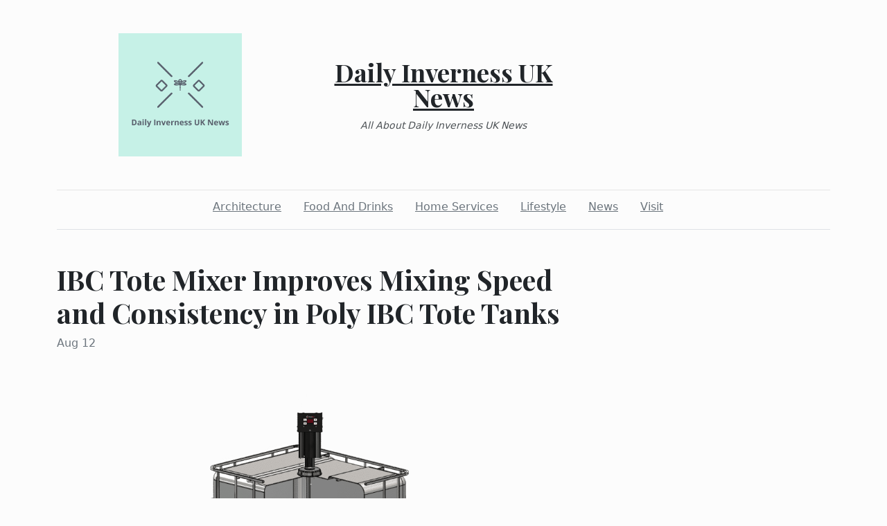

--- FILE ---
content_type: text/html; charset=utf-8
request_url: https://dailyinvernessuknews.com/2023/08/12/ibc-tote-mixer-improves-mixing-speed-and-consistency-in-poly-ibc-tote-tanks
body_size: 4828
content:
<!DOCTYPE html><html><head><meta charset="UTF-8"><meta name="viewport" content="width=device-width, initial-scale=1.0"><meta http-equiv="X-UA-Compatible" content="ie=edge"><link rel="icon" href="data:,"><title>IBC Tote Mixer Improves Mixing Speed and Consistency in Poly IBC Tote Tanks</title><link href="https://cdn.jsdelivr.net/npm/bootstrap@5.1.3/dist/css/bootstrap.min.css" rel="stylesheet" integrity="sha384-1BmE4kWBq78iYhFldvKuhfTAU6auU8tT94WrHftjDbrCEXSU1oBoqyl2QvZ6jIW3" crossorigin="anonymous"><link rel="stylesheet" href="/static/styles.css"></head><body class="d-flex flex-column min-vh-100"><div class="container"><header class="blog-header py-5"><div class="row flex-nowrap justify-content-between align-items-center"><div class="col"><div class="text-center d-none d-lg-block" style="display:none!important"><img class="logo-img" src="https://i.imgur.com/KEMcVgV.png" onload="this.parentNode.style.display = &quot;&quot;"></div></div><div class="col-4 text-center"><a class="blog-header-logo text-dark" href="/">Daily Inverness UK News</a><em class="d-block pt-3 small tagline">All About Daily Inverness UK News</em></div><div class="col"></div></div></header><div class="nav-scroller py-1 mb-2"><nav class="nav d-flex justify-content-center"><a class="p-2 me-3 link-secondary" href="/category/architecture">Architecture</a><a class="p-2 me-3 link-secondary" href="/category/food-and-drinks">Food And Drinks</a><a class="p-2 me-3 link-secondary" href="/category/home-services">Home Services</a><a class="p-2 me-3 link-secondary" href="/category/lifestyle">Lifestyle</a><a class="p-2 me-3 link-secondary" href="/category/news">News</a><a class="p-2 me-3 link-secondary" href="/category/visit">Visit</a></nav></div><div class="border-bottom"></div></div><main class="container mb-5"><div class="row"><div class="col-lg-8"><h1 class="pt-5">IBC Tote Mixer Improves Mixing Speed and Consistency in Poly IBC Tote Tanks</h1><div class="mb-3 text-muted">Aug 12</div><img class="w-100 my-3" src="https://evenmix.com/wp-content/uploads/2021/08/IBC-Digital-Motor-Blade-set-Cut-Away-1024x651.png" style="display:none" onload="this.style.display = &quot;&quot;"><div class="mt-5"><p style="box-sizing:border-box;margin-top:0px;margin-bottom:1rem;color:#212529;font-family:system-ui, -apple-system, 'Segoe UI', Roboto, 'Helvetica Neue', Arial, 'Noto Sans', 'Liberation Sans', sans-serif, 'Apple Color Emoji', 'Segoe UI Emoji', 'Segoe UI Symbol', 'Noto Color Emoji';font-size:16px;font-style:normal;font-variant-ligatures:normal;font-variant-caps:normal;font-weight:400;letter-spacing:normal;orphans:2;text-align:start;text-indent:0px;text-transform:none;white-space:normal;widows:2;word-spacing:0px;-webkit-text-stroke-width:0px;background-color:#fcfcfc;text-decoration-thickness:initial;text-decoration-style:initial;text-decoration-color:initial">The <a style="box-sizing:border-box;color:#0d6efd;text-decoration:underline" href="https://werhe.eu/kosz/pages/Even-Mix.html">IBC Tote Mixers</a> helps growers, ag retailers and chemical wholesalers perform safe mixing processes inside poly IBC tote tanks (also known as Schutz style totes). The tote mixer mounts directly through the tank's lid opening and requires no extra brackets or auxiliary attach points. This portable IBC agitator is lightweight enough to lift in and out of the tote with ease and is simple enough for one person to operate.</p>
<p style="box-sizing:border-box;margin-top:0px;margin-bottom:1rem;color:#212529;font-family:system-ui, -apple-system, 'Segoe UI', Roboto, 'Helvetica Neue', Arial, 'Noto Sans', 'Liberation Sans', sans-serif, 'Apple Color Emoji', 'Segoe UI Emoji', 'Segoe UI Symbol', 'Noto Color Emoji';font-size:16px;font-style:normal;font-variant-ligatures:normal;font-variant-caps:normal;font-weight:400;letter-spacing:normal;orphans:2;text-align:start;text-indent:0px;text-transform:none;white-space:normal;widows:2;word-spacing:0px;-webkit-text-stroke-width:0px;background-color:#fcfcfc;text-decoration-thickness:initial;text-decoration-style:initial;text-decoration-color:initial">This sanitary tote mixer uses clean compressed air or gas to pulse in bursts of high-pressured air into the IBC tote tank's liquid level. The fast-mixing process creates huge, flat air bubbles that quickly mix and blend liquids. Heavier liquids are forced up to the surface for immediate vertical circular agitation while lighter liquids get a quick aeration from all directions. The result is an even and thorough mix that agitates the entire tank's contents in minutes.</p>
<p style="box-sizing:border-box;margin-top:0px;margin-bottom:1rem;color:#212529;font-family:system-ui, -apple-system, 'Segoe UI', Roboto, 'Helvetica Neue', Arial, 'Noto Sans', 'Liberation Sans', sans-serif, 'Apple Color Emoji', 'Segoe UI Emoji', 'Segoe UI Symbol', 'Noto Color Emoji';font-size:16px;font-style:normal;font-variant-ligatures:normal;font-variant-caps:normal;font-weight:400;letter-spacing:normal;orphans:2;text-align:start;text-indent:0px;text-transform:none;white-space:normal;widows:2;word-spacing:0px;-webkit-text-stroke-width:0px;background-color:#fcfcfc;text-decoration-thickness:initial;text-decoration-style:initial;text-decoration-color:initial">IBC tote mixers are ideal for industrial chemistry, horticulture, farming, aquaponics and other unique applications where intermediate bulk containers are used. IBCs are stackable, pallet mounted, industrial-grade reusable containers that hold liquids, dry materials and other bulk products. They have a large volume capacity that sits between the larger capacities of tanks and drums.</p>
<p style="box-sizing:border-box;margin-top:0px;margin-bottom:1rem;color:#212529;font-family:system-ui, -apple-system, 'Segoe UI', Roboto, 'Helvetica Neue', Arial, 'Noto Sans', 'Liberation Sans', sans-serif, 'Apple Color Emoji', 'Segoe UI Emoji', 'Segoe UI Symbol', 'Noto Color Emoji';font-size:16px;font-style:normal;font-variant-ligatures:normal;font-variant-caps:normal;font-weight:400;letter-spacing:normal;orphans:2;text-align:start;text-indent:0px;text-transform:none;white-space:normal;widows:2;word-spacing:0px;-webkit-text-stroke-width:0px;background-color:#fcfcfc;text-decoration-thickness:initial;text-decoration-style:initial;text-decoration-color:initial">Pulsair's IBC tote mixers can be used in a wide range of liquid applications including food, water and chemicals. They can be safely used with corrosive liquids, biopharmaceuticals and other hazardous products because they are non-mechanical and require no electric power. The IBC tote agitators are also sanitary and safe for food-grade liquids because they use clean, compressed air or gas.</p>
<p style="box-sizing:border-box;margin-top:0px;margin-bottom:1rem;color:#212529;font-family:system-ui, -apple-system, 'Segoe UI', Roboto, 'Helvetica Neue', Arial, 'Noto Sans', 'Liberation Sans', sans-serif, 'Apple Color Emoji', 'Segoe UI Emoji', 'Segoe UI Symbol', 'Noto Color Emoji';font-size:16px;font-style:normal;font-variant-ligatures:normal;font-variant-caps:normal;font-weight:400;letter-spacing:normal;orphans:2;text-align:start;text-indent:0px;text-transform:none;white-space:normal;widows:2;word-spacing:0px;-webkit-text-stroke-width:0px;background-color:#fcfcfc;text-decoration-thickness:initial;text-decoration-style:initial;text-decoration-color:initial">The patented design of this IBC mixer provides fast and efficient mixing in any size tote tank. The mixer's stainless steel mixing probe is inserted into the tote tank lid bung hole, then compressed air or gas is rapidly pumped through the probe. The rapid pulses of high-pressured air in the IBC tote tank aerate the liquids and mix the product in minutes.</p>
<p style="box-sizing:border-box;margin-top:0px;margin-bottom:1rem;color:#212529;font-family:system-ui, -apple-system, 'Segoe UI', Roboto, 'Helvetica Neue', Arial, 'Noto Sans', 'Liberation Sans', sans-serif, 'Apple Color Emoji', 'Segoe UI Emoji', 'Segoe UI Symbol', 'Noto Color Emoji';font-size:16px;font-style:normal;font-variant-ligatures:normal;font-variant-caps:normal;font-weight:400;letter-spacing:normal;orphans:2;text-align:start;text-indent:0px;text-transform:none;white-space:normal;widows:2;word-spacing:0px;-webkit-text-stroke-width:0px;background-color:#fcfcfc;text-decoration-thickness:initial;text-decoration-style:initial;text-decoration-color:initial">In addition to improving the speed and consistency of a tote agitator, this method of IBC mixing can help shorten a tote heater's time-to-temperature by reducing the amount of heat lost into the liquid during mixing. This is especially important for flammable or toxic materials that need to be heated in a timely manner.</p>
<p style="box-sizing:border-box;margin-top:0px;margin-bottom:1rem;color:#212529;font-family:system-ui, -apple-system, 'Segoe UI', Roboto, 'Helvetica Neue', Arial, 'Noto Sans', 'Liberation Sans', sans-serif, 'Apple Color Emoji', 'Segoe UI Emoji', 'Segoe UI Symbol', 'Noto Color Emoji';font-size:16px;font-style:normal;font-variant-ligatures:normal;font-variant-caps:normal;font-weight:400;letter-spacing:normal;orphans:2;text-align:start;text-indent:0px;text-transform:none;white-space:normal;widows:2;word-spacing:0px;-webkit-text-stroke-width:0px;background-color:#fcfcfc;text-decoration-thickness:initial;text-decoration-style:initial;text-decoration-color:initial">The Even Mix IBC Tote Mixer features a collapsible mixing impeller that folds down to fit through the tote's 6" top opening. The IBC tote mixer then expands to its full diameter for aeration and mixing. This IBC agitator's mixed flow blade design eliminates product clumping and ensures an even distribution of the tote's contents in minutes. It is easy to move this IBC agitator from tote to tote and is powerful enough to handle even the most viscous of liquids.</p>
<div class="ql-block" style="box-sizing:border-box;color:#212529;font-family:system-ui, -apple-system, 'Segoe UI', Roboto, 'Helvetica Neue', Arial, 'Noto Sans', 'Liberation Sans', sans-serif, 'Apple Color Emoji', 'Segoe UI Emoji', 'Segoe UI Symbol', 'Noto Color Emoji';font-size:16px;font-style:normal;font-variant-ligatures:normal;font-variant-caps:normal;font-weight:400;letter-spacing:normal;orphans:2;text-align:start;text-indent:0px;text-transform:none;white-space:normal;widows:2;word-spacing:0px;-webkit-text-stroke-width:0px;background-color:#fcfcfc;text-decoration-thickness:initial;text-decoration-style:initial;text-decoration-color:initial" data-block-id="block-3d31f4c1-cbd6-4038-b55f-39766f1f0d07"><strong style="box-sizing:border-box;font-weight:bolder">Additional Resources:</strong></div>
<div class="ql-block" style="box-sizing:border-box;color:#212529;font-family:system-ui, -apple-system, 'Segoe UI', Roboto, 'Helvetica Neue', Arial, 'Noto Sans', 'Liberation Sans', sans-serif, 'Apple Color Emoji', 'Segoe UI Emoji', 'Segoe UI Symbol', 'Noto Color Emoji';font-size:16px;font-style:normal;font-variant-ligatures:normal;font-variant-caps:normal;font-weight:400;letter-spacing:normal;orphans:2;text-align:start;text-indent:0px;text-transform:none;white-space:normal;widows:2;word-spacing:0px;-webkit-text-stroke-width:0px;background-color:#fcfcfc;text-decoration-thickness:initial;text-decoration-style:initial;text-decoration-color:initial" data-block-id="block-2f55e073-9fa9-443d-a286-1e869fc12aa2"><a class="ql-link" style="box-sizing:border-box;color:#0d6efd;text-decoration:underline" href="https://www.reddit.com/r/EvenMix_/" target="_blank" rel="noopener noreferrer">https://www.reddit.com/r/EvenMix_/</a></div>
<div class="ql-block" style="box-sizing:border-box;color:#212529;font-family:system-ui, -apple-system, 'Segoe UI', Roboto, 'Helvetica Neue', Arial, 'Noto Sans', 'Liberation Sans', sans-serif, 'Apple Color Emoji', 'Segoe UI Emoji', 'Segoe UI Symbol', 'Noto Color Emoji';font-size:16px;font-style:normal;font-variant-ligatures:normal;font-variant-caps:normal;font-weight:400;letter-spacing:normal;orphans:2;text-align:start;text-indent:0px;text-transform:none;white-space:normal;widows:2;word-spacing:0px;-webkit-text-stroke-width:0px;background-color:#fcfcfc;text-decoration-thickness:initial;text-decoration-style:initial;text-decoration-color:initial" data-block-id="block-1beb4a57-a7b6-4572-bb22-667a6584b8b4"><a class="ql-link" style="box-sizing:border-box;color:#0d6efd;text-decoration:underline" href="https://www.reddit.com/r/EvenMix_/comments/wo3wxn/ibc_tote_mixer_for_mixing_in_totes/" target="_blank" rel="noopener noreferrer">https://www.reddit.com/r/EvenMix_/comments/wo3wxn/ibc_tote_mixer_for_mixing_in_totes/</a></div>
<div class="ql-block" style="box-sizing:border-box;color:#212529;font-family:system-ui, -apple-system, 'Segoe UI', Roboto, 'Helvetica Neue', Arial, 'Noto Sans', 'Liberation Sans', sans-serif, 'Apple Color Emoji', 'Segoe UI Emoji', 'Segoe UI Symbol', 'Noto Color Emoji';font-size:16px;font-style:normal;font-variant-ligatures:normal;font-variant-caps:normal;font-weight:400;letter-spacing:normal;orphans:2;text-align:start;text-indent:0px;text-transform:none;white-space:normal;widows:2;word-spacing:0px;-webkit-text-stroke-width:0px;background-color:#fcfcfc;text-decoration-thickness:initial;text-decoration-style:initial;text-decoration-color:initial" data-block-id="block-b990a357-b703-4123-b148-9e8135d68567"><a class="ql-link" style="box-sizing:border-box;color:#0d6efd;text-decoration:underline" href="https://labhgroup.com/news/even_mix.html" target="_blank" rel="noopener noreferrer">https://labhgroup.com/news/even_mix.html</a></div>
<div class="ql-block" style="box-sizing:border-box;color:#212529;font-family:system-ui, -apple-system, 'Segoe UI', Roboto, 'Helvetica Neue', Arial, 'Noto Sans', 'Liberation Sans', sans-serif, 'Apple Color Emoji', 'Segoe UI Emoji', 'Segoe UI Symbol', 'Noto Color Emoji';font-size:16px;font-style:normal;font-variant-ligatures:normal;font-variant-caps:normal;font-weight:400;letter-spacing:normal;orphans:2;text-align:start;text-indent:0px;text-transform:none;white-space:normal;widows:2;word-spacing:0px;-webkit-text-stroke-width:0px;background-color:#fcfcfc;text-decoration-thickness:initial;text-decoration-style:initial;text-decoration-color:initial" data-block-id="block-66541b42-f8c2-4d5d-a710-957f634a7330"><a class="ql-link" style="box-sizing:border-box;color:#0d6efd;text-decoration:underline" href="https://www.articleecho.com/55-gallon-drum-mixers/" target="_blank" rel="noopener noreferrer">https://www.articleecho.com/55-gallon-drum-mixers/</a></div>
<div class="ql-block" style="box-sizing:border-box;color:#212529;font-family:system-ui, -apple-system, 'Segoe UI', Roboto, 'Helvetica Neue', Arial, 'Noto Sans', 'Liberation Sans', sans-serif, 'Apple Color Emoji', 'Segoe UI Emoji', 'Segoe UI Symbol', 'Noto Color Emoji';font-size:16px;font-style:normal;font-variant-ligatures:normal;font-variant-caps:normal;font-weight:400;letter-spacing:normal;orphans:2;text-align:start;text-indent:0px;text-transform:none;white-space:normal;widows:2;word-spacing:0px;-webkit-text-stroke-width:0px;background-color:#fcfcfc;text-decoration-thickness:initial;text-decoration-style:initial;text-decoration-color:initial" data-block-id="block-7eb23daf-fa31-4ada-a719-c93449e238eb"><a class="ql-link" style="box-sizing:border-box;color:#0d6efd;text-decoration:underline" href="https://agriculturestudy.com/problems-with-ibc-tank-mixers" target="_blank" rel="noopener noreferrer">https://agriculturestudy.com/problems-with-ibc-tank-mixers</a></div>
<div class="ql-block" style="box-sizing:border-box;color:#212529;font-family:system-ui, -apple-system, 'Segoe UI', Roboto, 'Helvetica Neue', Arial, 'Noto Sans', 'Liberation Sans', sans-serif, 'Apple Color Emoji', 'Segoe UI Emoji', 'Segoe UI Symbol', 'Noto Color Emoji';font-size:16px;font-style:normal;font-variant-ligatures:normal;font-variant-caps:normal;font-weight:400;letter-spacing:normal;orphans:2;text-align:start;text-indent:0px;text-transform:none;white-space:normal;widows:2;word-spacing:0px;-webkit-text-stroke-width:0px;background-color:#fcfcfc;text-decoration-thickness:initial;text-decoration-style:initial;text-decoration-color:initial" data-block-id="block-a4d02f73-daec-4af8-bde2-204d97ae88d6"><a class="ql-link" style="box-sizing:border-box;color:#0d6efd;text-decoration:underline" href="https://at.tumblr.com/fredricmcever367/even-mix/vmy42s5mavpy" target="_blank" rel="noopener noreferrer">https://at.tumblr.com/fredricmcever367/even-mix/vmy42s5mavpy</a></div>
<div class="ql-block" style="box-sizing:border-box;color:#212529;font-family:system-ui, -apple-system, 'Segoe UI', Roboto, 'Helvetica Neue', Arial, 'Noto Sans', 'Liberation Sans', sans-serif, 'Apple Color Emoji', 'Segoe UI Emoji', 'Segoe UI Symbol', 'Noto Color Emoji';font-size:16px;font-style:normal;font-variant-ligatures:normal;font-variant-caps:normal;font-weight:400;letter-spacing:normal;orphans:2;text-align:start;text-indent:0px;text-transform:none;white-space:normal;widows:2;word-spacing:0px;-webkit-text-stroke-width:0px;background-color:#fcfcfc;text-decoration-thickness:initial;text-decoration-style:initial;text-decoration-color:initial" data-block-id="block-bceb6d68-f6bb-4298-96b1-35a99dfd7bfc"><a class="ql-link" style="box-sizing:border-box;color:#0d6efd;text-decoration:underline" href="https://at.tumblr.com/gastoncassara422/even-mix/h67cx0nx6dk8" target="_blank" rel="noopener noreferrer">https://at.tumblr.com/gastoncassara422/even-mix/h67cx0nx6dk8</a></div>
<div class="ql-block" style="box-sizing:border-box;color:#212529;font-family:system-ui, -apple-system, 'Segoe UI', Roboto, 'Helvetica Neue', Arial, 'Noto Sans', 'Liberation Sans', sans-serif, 'Apple Color Emoji', 'Segoe UI Emoji', 'Segoe UI Symbol', 'Noto Color Emoji';font-size:16px;font-style:normal;font-variant-ligatures:normal;font-variant-caps:normal;font-weight:400;letter-spacing:normal;orphans:2;text-align:start;text-indent:0px;text-transform:none;white-space:normal;widows:2;word-spacing:0px;-webkit-text-stroke-width:0px;background-color:#fcfcfc;text-decoration-thickness:initial;text-decoration-style:initial;text-decoration-color:initial" data-block-id="block-5cd8b9b8-0fff-4f66-9453-0b6f61c91706"><a class="ql-link" style="box-sizing:border-box;color:#0d6efd;text-decoration:underline" href="https://at.tumblr.com/wesleymengel978/even-mix/x2c8qb7id0d0" target="_blank" rel="noopener noreferrer">https://at.tumblr.com/wesleymengel978/even-mix/x2c8qb7id0d0</a></div>
<div class="ql-block" style="box-sizing:border-box;color:#212529;font-family:system-ui, -apple-system, 'Segoe UI', Roboto, 'Helvetica Neue', Arial, 'Noto Sans', 'Liberation Sans', sans-serif, 'Apple Color Emoji', 'Segoe UI Emoji', 'Segoe UI Symbol', 'Noto Color Emoji';font-size:16px;font-style:normal;font-variant-ligatures:normal;font-variant-caps:normal;font-weight:400;letter-spacing:normal;orphans:2;text-align:start;text-indent:0px;text-transform:none;white-space:normal;widows:2;word-spacing:0px;-webkit-text-stroke-width:0px;background-color:#fcfcfc;text-decoration-thickness:initial;text-decoration-style:initial;text-decoration-color:initial" data-block-id="block-39a63bf7-750d-49a7-9dec-8a917b17a01d"><a class="ql-link" style="box-sizing:border-box;color:#0d6efd;text-decoration:underline" href="https://at.tumblr.com/jeromyhinkle873/even-mix/1tvvm8ag3l9k" target="_blank" rel="noopener noreferrer">https://at.tumblr.com/jeromyhinkle873/even-mix/1tvvm8ag3l9k</a></div>
<div class="ql-block" style="box-sizing:border-box;color:#212529;font-family:system-ui, -apple-system, 'Segoe UI', Roboto, 'Helvetica Neue', Arial, 'Noto Sans', 'Liberation Sans', sans-serif, 'Apple Color Emoji', 'Segoe UI Emoji', 'Segoe UI Symbol', 'Noto Color Emoji';font-size:16px;font-style:normal;font-variant-ligatures:normal;font-variant-caps:normal;font-weight:400;letter-spacing:normal;orphans:2;text-align:start;text-indent:0px;text-transform:none;white-space:normal;widows:2;word-spacing:0px;-webkit-text-stroke-width:0px;background-color:#fcfcfc;text-decoration-thickness:initial;text-decoration-style:initial;text-decoration-color:initial" data-block-id="block-6fc4072a-75c1-4bec-b1b8-c5c01cdfe89d"><a class="ql-link" style="box-sizing:border-box;color:#0d6efd;text-decoration:underline" href="https://at.tumblr.com/colemangiffith257/even-mix/1z982cirbha2" target="_blank" rel="noopener noreferrer">https://at.tumblr.com/colemangiffith257/even-mix/1z982cirbha2</a></div>
<div class="ql-block" style="box-sizing:border-box;color:#212529;font-family:system-ui, -apple-system, 'Segoe UI', Roboto, 'Helvetica Neue', Arial, 'Noto Sans', 'Liberation Sans', sans-serif, 'Apple Color Emoji', 'Segoe UI Emoji', 'Segoe UI Symbol', 'Noto Color Emoji';font-size:16px;font-style:normal;font-variant-ligatures:normal;font-variant-caps:normal;font-weight:400;letter-spacing:normal;orphans:2;text-align:start;text-indent:0px;text-transform:none;white-space:normal;widows:2;word-spacing:0px;-webkit-text-stroke-width:0px;background-color:#fcfcfc;text-decoration-thickness:initial;text-decoration-style:initial;text-decoration-color:initial" data-block-id="block-16ce4c85-9f3d-4d9d-98ba-f68212c5c315"><a class="ql-link" style="box-sizing:border-box;color:#0d6efd;text-decoration:underline" href="https://at.tumblr.com/robdreherty/even-mix/6mg38ookm0x6" target="_blank" rel="noopener noreferrer">https://at.tumblr.com/robdreherty/even-mix/6mg38ookm0x6</a></div>
<div class="ql-block" style="box-sizing:border-box;color:#212529;font-family:system-ui, -apple-system, 'Segoe UI', Roboto, 'Helvetica Neue', Arial, 'Noto Sans', 'Liberation Sans', sans-serif, 'Apple Color Emoji', 'Segoe UI Emoji', 'Segoe UI Symbol', 'Noto Color Emoji';font-size:16px;font-style:normal;font-variant-ligatures:normal;font-variant-caps:normal;font-weight:400;letter-spacing:normal;orphans:2;text-align:start;text-indent:0px;text-transform:none;white-space:normal;widows:2;word-spacing:0px;-webkit-text-stroke-width:0px;background-color:#fcfcfc;text-decoration-thickness:initial;text-decoration-style:initial;text-decoration-color:initial" data-block-id="block-82e6963e-7c7a-45bb-881f-fa6cf48292c6"><a class="ql-link" style="box-sizing:border-box;color:#0d6efd;text-decoration:underline" href="https://at.tumblr.com/lawrencecorwing/even-mix/u58mbhcl6dj7" target="_blank" rel="noopener noreferrer">https://at.tumblr.com/lawrencecorwing/even-mix/u58mbhcl6dj7</a></div>
<div class="ql-block" style="box-sizing:border-box;color:#212529;font-family:system-ui, -apple-system, 'Segoe UI', Roboto, 'Helvetica Neue', Arial, 'Noto Sans', 'Liberation Sans', sans-serif, 'Apple Color Emoji', 'Segoe UI Emoji', 'Segoe UI Symbol', 'Noto Color Emoji';font-size:16px;font-style:normal;font-variant-ligatures:normal;font-variant-caps:normal;font-weight:400;letter-spacing:normal;orphans:2;text-align:start;text-indent:0px;text-transform:none;white-space:normal;widows:2;word-spacing:0px;-webkit-text-stroke-width:0px;background-color:#fcfcfc;text-decoration-thickness:initial;text-decoration-style:initial;text-decoration-color:initial" data-block-id="block-72ca2ec8-e511-4770-b6dc-84e9efaf22ef"><a class="ql-link" style="box-sizing:border-box;color:#0d6efd;text-decoration:underline" href="https://at.tumblr.com/weinstockjtomas/even-mix/kk9rd4bob7zn" target="_blank" rel="noopener noreferrer">https://at.tumblr.com/weinstockjtomas/even-mix/kk9rd4bob7zn</a></div>
<div class="ql-block" style="box-sizing:border-box;color:#212529;font-family:system-ui, -apple-system, 'Segoe UI', Roboto, 'Helvetica Neue', Arial, 'Noto Sans', 'Liberation Sans', sans-serif, 'Apple Color Emoji', 'Segoe UI Emoji', 'Segoe UI Symbol', 'Noto Color Emoji';font-size:16px;font-style:normal;font-variant-ligatures:normal;font-variant-caps:normal;font-weight:400;letter-spacing:normal;orphans:2;text-align:start;text-indent:0px;text-transform:none;white-space:normal;widows:2;word-spacing:0px;-webkit-text-stroke-width:0px;background-color:#fcfcfc;text-decoration-thickness:initial;text-decoration-style:initial;text-decoration-color:initial" data-block-id="block-acf898f6-5048-49be-9a9b-c4cdc41805f7"><a class="ql-link" style="box-sizing:border-box;color:#0d6efd;text-decoration:underline" href="https://at.tumblr.com/taylorprattis679/even-mix/cpzwdzkzd286" target="_blank" rel="noopener noreferrer">https://at.tumblr.com/taylorprattis679/even-mix/cpzwdzkzd286</a></div>
<div class="ql-block" style="box-sizing:border-box;color:#212529;font-family:system-ui, -apple-system, 'Segoe UI', Roboto, 'Helvetica Neue', Arial, 'Noto Sans', 'Liberation Sans', sans-serif, 'Apple Color Emoji', 'Segoe UI Emoji', 'Segoe UI Symbol', 'Noto Color Emoji';font-size:16px;font-style:normal;font-variant-ligatures:normal;font-variant-caps:normal;font-weight:400;letter-spacing:normal;orphans:2;text-align:start;text-indent:0px;text-transform:none;white-space:normal;widows:2;word-spacing:0px;-webkit-text-stroke-width:0px;background-color:#fcfcfc;text-decoration-thickness:initial;text-decoration-style:initial;text-decoration-color:initial" data-block-id="block-908ba338-fc65-416b-b9cb-9d36d6960ed2"><a class="ql-link" style="box-sizing:border-box;color:#0d6efd;text-decoration:underline" href="https://at.tumblr.com/lynwooddannard514/even-mix/y2dllxhwq1dy" target="_blank" rel="noopener noreferrer">https://at.tumblr.com/lynwooddannard514/even-mix/y2dllxhwq1dy</a></div>
<div class="ql-block" style="box-sizing:border-box;color:#212529;font-family:system-ui, -apple-system, 'Segoe UI', Roboto, 'Helvetica Neue', Arial, 'Noto Sans', 'Liberation Sans', sans-serif, 'Apple Color Emoji', 'Segoe UI Emoji', 'Segoe UI Symbol', 'Noto Color Emoji';font-size:16px;font-style:normal;font-variant-ligatures:normal;font-variant-caps:normal;font-weight:400;letter-spacing:normal;orphans:2;text-align:start;text-indent:0px;text-transform:none;white-space:normal;widows:2;word-spacing:0px;-webkit-text-stroke-width:0px;background-color:#fcfcfc;text-decoration-thickness:initial;text-decoration-style:initial;text-decoration-color:initial" data-block-id="block-9611f84a-9e46-4aa2-8328-0b3e19f75ed4"><a class="ql-link" style="box-sizing:border-box;color:#0d6efd;text-decoration:underline" href="https://at.tumblr.com/gilbertschumm526/even-mix/g0lgz67a3d1q" target="_blank" rel="noopener noreferrer">https://at.tumblr.com/gilbertschumm526/even-mix/g0lgz67a3d1q</a></div>
<div class="ql-block" style="box-sizing:border-box;color:#212529;font-family:system-ui, -apple-system, 'Segoe UI', Roboto, 'Helvetica Neue', Arial, 'Noto Sans', 'Liberation Sans', sans-serif, 'Apple Color Emoji', 'Segoe UI Emoji', 'Segoe UI Symbol', 'Noto Color Emoji';font-size:16px;font-style:normal;font-variant-ligatures:normal;font-variant-caps:normal;font-weight:400;letter-spacing:normal;orphans:2;text-align:start;text-indent:0px;text-transform:none;white-space:normal;widows:2;word-spacing:0px;-webkit-text-stroke-width:0px;background-color:#fcfcfc;text-decoration-thickness:initial;text-decoration-style:initial;text-decoration-color:initial" data-block-id="block-27eb56c4-8492-4e2d-b819-30ce8c7f2d4f"><a class="ql-link" style="box-sizing:border-box;color:#0d6efd;text-decoration:underline" href="https://sites.google.com/view/tote-mixer" target="_blank" rel="noopener noreferrer">https://sites.google.com/view/tote-mixer</a></div>
<div class="ql-block" style="box-sizing:border-box;color:#212529;font-family:system-ui, -apple-system, 'Segoe UI', Roboto, 'Helvetica Neue', Arial, 'Noto Sans', 'Liberation Sans', sans-serif, 'Apple Color Emoji', 'Segoe UI Emoji', 'Segoe UI Symbol', 'Noto Color Emoji';font-size:16px;font-style:normal;font-variant-ligatures:normal;font-variant-caps:normal;font-weight:400;letter-spacing:normal;orphans:2;text-align:start;text-indent:0px;text-transform:none;white-space:normal;widows:2;word-spacing:0px;-webkit-text-stroke-width:0px;background-color:#fcfcfc;text-decoration-thickness:initial;text-decoration-style:initial;text-decoration-color:initial" data-block-id="block-a188e730-fdc9-48d8-9807-c745c41cd6e6"><a class="ql-link" style="box-sizing:border-box;color:#0d6efd;text-decoration:underline" href="https://sites.google.com/view/evenmixdrummixer/home" target="_blank" rel="noopener noreferrer">https://sites.google.com/view/evenmixdrummixer/home</a></div>
<div class="ql-block" style="box-sizing:border-box;color:#212529;font-family:system-ui, -apple-system, 'Segoe UI', Roboto, 'Helvetica Neue', Arial, 'Noto Sans', 'Liberation Sans', sans-serif, 'Apple Color Emoji', 'Segoe UI Emoji', 'Segoe UI Symbol', 'Noto Color Emoji';font-size:16px;font-style:normal;font-variant-ligatures:normal;font-variant-caps:normal;font-weight:400;letter-spacing:normal;orphans:2;text-align:start;text-indent:0px;text-transform:none;white-space:normal;widows:2;word-spacing:0px;-webkit-text-stroke-width:0px;background-color:#fcfcfc;text-decoration-thickness:initial;text-decoration-style:initial;text-decoration-color:initial" data-block-id="block-0a9ba119-30f6-4b32-a4db-c84e02abd94b"><a class="ql-link" style="box-sizing:border-box;color:#0d6efd;text-decoration:underline" href="https://sites.google.com/view/planetarygears" target="_blank" rel="noopener noreferrer">https://sites.google.com/view/planetarygears</a></div>
<div class="ql-block" style="box-sizing:border-box;color:#212529;font-family:system-ui, -apple-system, 'Segoe UI', Roboto, 'Helvetica Neue', Arial, 'Noto Sans', 'Liberation Sans', sans-serif, 'Apple Color Emoji', 'Segoe UI Emoji', 'Segoe UI Symbol', 'Noto Color Emoji';font-size:16px;font-style:normal;font-variant-ligatures:normal;font-variant-caps:normal;font-weight:400;letter-spacing:normal;orphans:2;text-align:start;text-indent:0px;text-transform:none;white-space:normal;widows:2;word-spacing:0px;-webkit-text-stroke-width:0px;background-color:#fcfcfc;text-decoration-thickness:initial;text-decoration-style:initial;text-decoration-color:initial" data-block-id="block-64bc44c1-c945-4f4d-87c7-bd8adc0f78c1"><a class="ql-link" style="box-sizing:border-box;color:#0d6efd;text-decoration:underline" href="https://sites.google.com/view/55galdrummixer" target="_blank" rel="noopener noreferrer">https://sites.google.com/view/55galdrummixer</a></div>
<div class="ql-block" style="box-sizing:border-box;color:#212529;font-family:system-ui, -apple-system, 'Segoe UI', Roboto, 'Helvetica Neue', Arial, 'Noto Sans', 'Liberation Sans', sans-serif, 'Apple Color Emoji', 'Segoe UI Emoji', 'Segoe UI Symbol', 'Noto Color Emoji';font-size:16px;font-style:normal;font-variant-ligatures:normal;font-variant-caps:normal;font-weight:400;letter-spacing:normal;orphans:2;text-align:start;text-indent:0px;text-transform:none;white-space:normal;widows:2;word-spacing:0px;-webkit-text-stroke-width:0px;background-color:#fcfcfc;text-decoration-thickness:initial;text-decoration-style:initial;text-decoration-color:initial" data-block-id="block-85bb7437-e58a-48f4-addb-f1ffe6d3ba93"><a class="ql-link" style="box-sizing:border-box;color:#0d6efd;text-decoration:underline" href="https://tote-mixer.blogspot.com/" target="_blank" rel="noopener noreferrer">https://tote-mixer.blogspot.com</a></div>
<div class="ql-block" style="box-sizing:border-box;color:#212529;font-family:system-ui, -apple-system, 'Segoe UI', Roboto, 'Helvetica Neue', Arial, 'Noto Sans', 'Liberation Sans', sans-serif, 'Apple Color Emoji', 'Segoe UI Emoji', 'Segoe UI Symbol', 'Noto Color Emoji';font-size:16px;font-style:normal;font-variant-ligatures:normal;font-variant-caps:normal;font-weight:400;letter-spacing:normal;orphans:2;text-align:start;text-indent:0px;text-transform:none;white-space:normal;widows:2;word-spacing:0px;-webkit-text-stroke-width:0px;background-color:#fcfcfc;text-decoration-thickness:initial;text-decoration-style:initial;text-decoration-color:initial" data-block-id="block-99a07371-5685-4d44-8805-0e4a54843dda"><a class="ql-link" style="box-sizing:border-box;color:#0d6efd;text-decoration:underline" href="https://sirmixalot2021.blogspot.com/" target="_blank" rel="noopener noreferrer">https://sirmixalot2021.blogspot.com/</a></div>
<div class="ql-block" style="box-sizing:border-box;color:#212529;font-family:system-ui, -apple-system, 'Segoe UI', Roboto, 'Helvetica Neue', Arial, 'Noto Sans', 'Liberation Sans', sans-serif, 'Apple Color Emoji', 'Segoe UI Emoji', 'Segoe UI Symbol', 'Noto Color Emoji';font-size:16px;font-style:normal;font-variant-ligatures:normal;font-variant-caps:normal;font-weight:400;letter-spacing:normal;orphans:2;text-align:start;text-indent:0px;text-transform:none;white-space:normal;widows:2;word-spacing:0px;-webkit-text-stroke-width:0px;background-color:#fcfcfc;text-decoration-thickness:initial;text-decoration-style:initial;text-decoration-color:initial" data-block-id="block-0737e3fc-618d-4e3b-9d9e-05fb55d3e403"><a class="ql-link" style="box-sizing:border-box;color:#0d6efd;text-decoration:underline" href="https://planetary-gearset.blogspot.com/" target="_blank" rel="noopener noreferrer">https://planetary-gearset.blogspot.com</a></div>
<div class="ql-block" style="box-sizing:border-box;color:#212529;font-family:system-ui, -apple-system, 'Segoe UI', Roboto, 'Helvetica Neue', Arial, 'Noto Sans', 'Liberation Sans', sans-serif, 'Apple Color Emoji', 'Segoe UI Emoji', 'Segoe UI Symbol', 'Noto Color Emoji';font-size:16px;font-style:normal;font-variant-ligatures:normal;font-variant-caps:normal;font-weight:400;letter-spacing:normal;orphans:2;text-align:start;text-indent:0px;text-transform:none;white-space:normal;widows:2;word-spacing:0px;-webkit-text-stroke-width:0px;background-color:#fcfcfc;text-decoration-thickness:initial;text-decoration-style:initial;text-decoration-color:initial" data-block-id="block-89ee40a1-0ca2-4972-b618-a88fd1fcbc99"><a class="ql-link" style="box-sizing:border-box;color:#0d6efd;text-decoration:underline" href="https://55galdrummixer.blogspot.com/" target="_blank" rel="noopener noreferrer">https://55galdrummixer.blogspot.com</a></div>
<div class="ql-block" style="box-sizing:border-box;color:#212529;font-family:system-ui, -apple-system, 'Segoe UI', Roboto, 'Helvetica Neue', Arial, 'Noto Sans', 'Liberation Sans', sans-serif, 'Apple Color Emoji', 'Segoe UI Emoji', 'Segoe UI Symbol', 'Noto Color Emoji';font-size:16px;font-style:normal;font-variant-ligatures:normal;font-variant-caps:normal;font-weight:400;letter-spacing:normal;orphans:2;text-align:start;text-indent:0px;text-transform:none;white-space:normal;widows:2;word-spacing:0px;-webkit-text-stroke-width:0px;background-color:#fcfcfc;text-decoration-thickness:initial;text-decoration-style:initial;text-decoration-color:initial" data-block-id="block-96b07826-9228-4599-922c-2340bf12f4e5"><a class="ql-link" style="box-sizing:border-box;color:#0d6efd;text-decoration:underline" href="https://38dm243.blob.core.windows.net/evenmix/evenmix/index.html" target="_blank" rel="noopener noreferrer">https://38dm243.blob.core.windows.net/evenmix/evenmix/index.html</a></div>
<div class="ql-block" style="box-sizing:border-box;color:#212529;font-family:system-ui, -apple-system, 'Segoe UI', Roboto, 'Helvetica Neue', Arial, 'Noto Sans', 'Liberation Sans', sans-serif, 'Apple Color Emoji', 'Segoe UI Emoji', 'Segoe UI Symbol', 'Noto Color Emoji';font-size:16px;font-style:normal;font-variant-ligatures:normal;font-variant-caps:normal;font-weight:400;letter-spacing:normal;orphans:2;text-align:start;text-indent:0px;text-transform:none;white-space:normal;widows:2;word-spacing:0px;-webkit-text-stroke-width:0px;background-color:#fcfcfc;text-decoration-thickness:initial;text-decoration-style:initial;text-decoration-color:initial" data-block-id="block-bba58935-6a27-4d69-8503-5112ca76ef03"><a class="ql-link" style="box-sizing:border-box;color:#0d6efd;text-decoration:underline" href="https://38dm243.blob.core.windows.net/evenmix/evenmix/index.html" target="_blank" rel="noopener noreferrer">https://38dm243.blob.core.windows.net/evenmix/evenmix/index.html</a></div>
<div class="ql-block" style="box-sizing:border-box;color:#212529;font-family:system-ui, -apple-system, 'Segoe UI', Roboto, 'Helvetica Neue', Arial, 'Noto Sans', 'Liberation Sans', sans-serif, 'Apple Color Emoji', 'Segoe UI Emoji', 'Segoe UI Symbol', 'Noto Color Emoji';font-size:16px;font-style:normal;font-variant-ligatures:normal;font-variant-caps:normal;font-weight:400;letter-spacing:normal;orphans:2;text-align:start;text-indent:0px;text-transform:none;white-space:normal;widows:2;word-spacing:0px;-webkit-text-stroke-width:0px;background-color:#fcfcfc;text-decoration-thickness:initial;text-decoration-style:initial;text-decoration-color:initial" data-block-id="block-bba58935-6a27-4d69-8503-5112ca76ef03"> </div>
<div class="ql-block" style="box-sizing:border-box;color:#212529;font-family:system-ui, -apple-system, 'Segoe UI', Roboto, 'Helvetica Neue', Arial, 'Noto Sans', 'Liberation Sans', sans-serif, 'Apple Color Emoji', 'Segoe UI Emoji', 'Segoe UI Symbol', 'Noto Color Emoji';font-size:16px;font-style:normal;font-variant-ligatures:normal;font-variant-caps:normal;font-weight:400;letter-spacing:normal;orphans:2;text-align:start;text-indent:0px;text-transform:none;white-space:normal;widows:2;word-spacing:0px;-webkit-text-stroke-width:0px;background-color:#fcfcfc;text-decoration-thickness:initial;text-decoration-style:initial;text-decoration-color:initial" data-block-id="block-bba58935-6a27-4d69-8503-5112ca76ef03"><iframe style="box-sizing:border-box;border:0px" tabindex="0" src="https://www.google.com/maps/embed?pb=!1m18!1m12!1m3!1d2996.6934047973077!2d-81.94919018457645!3d41.31553297927084!2m3!1f0!2f0!3f0!3m2!1i1024!2i768!4f13.1!3m3!1m2!1s0x8830be03ea1f1a35%3A0xe595d0913f4546b3!2sEven%20Mix!5e0!3m2!1sen!2sus!4v1588705876480!5m2!1sen!2sus" width="600" height="450" frameborder="0" allowfullscreen="allowfullscreen" aria-hidden="false" data-mce-fragment="1"></iframe></div>
<div class="ql-block" style="box-sizing:border-box;color:#212529;font-family:system-ui, -apple-system, 'Segoe UI', Roboto, 'Helvetica Neue', Arial, 'Noto Sans', 'Liberation Sans', sans-serif, 'Apple Color Emoji', 'Segoe UI Emoji', 'Segoe UI Symbol', 'Noto Color Emoji';font-size:16px;font-style:normal;font-variant-ligatures:normal;font-variant-caps:normal;font-weight:400;letter-spacing:normal;orphans:2;text-align:start;text-indent:0px;text-transform:none;white-space:normal;widows:2;word-spacing:0px;-webkit-text-stroke-width:0px;background-color:#fcfcfc;text-decoration-thickness:initial;text-decoration-style:initial;text-decoration-color:initial" data-block-id="block-bba58935-6a27-4d69-8503-5112ca76ef03">
<p style="box-sizing:border-box;margin-top:0px;margin-bottom:1rem"><strong style="box-sizing:border-box;font-weight:bolder">Even Mix</strong></p>
<p style="box-sizing:border-box;margin-top:0px;margin-bottom:1rem">13676 North Station Road</p>
<p style="box-sizing:border-box;margin-top:0px;margin-bottom:1rem">Columbia Station, OH 44028</p>
<p style="box-sizing:border-box;margin-top:0px;margin-bottom:1rem">440-236-6677</p>
</div></div></div></div></main><footer class="container-fluid px-5 blog-footer d-flex justify-content-between mt-auto"><div>© dailyinvernessuknews.com</div><div><a class="me-3" href="/privacy-policy">Privacy Policy</a><a class="me-3" href="/terms-of-use">Terms of Service</a><a class="me-3" href="https://forms.office.com/r/UeGxjWtzty">DMCA Notice</a></div></footer><script src="https://cdn.jsdelivr.net/npm/bootstrap@5.1.3/dist/js/bootstrap.min.js" integrity="sha384-QJHtvGhmr9XOIpI6YVutG+2QOK9T+ZnN4kzFN1RtK3zEFEIsxhlmWl5/YESvpZ13" crossorigin="anonymous"></script><script defer src="https://static.cloudflareinsights.com/beacon.min.js/vcd15cbe7772f49c399c6a5babf22c1241717689176015" integrity="sha512-ZpsOmlRQV6y907TI0dKBHq9Md29nnaEIPlkf84rnaERnq6zvWvPUqr2ft8M1aS28oN72PdrCzSjY4U6VaAw1EQ==" data-cf-beacon='{"version":"2024.11.0","token":"5fc5069f224f4cc1a03cf407da439a93","r":1,"server_timing":{"name":{"cfCacheStatus":true,"cfEdge":true,"cfExtPri":true,"cfL4":true,"cfOrigin":true,"cfSpeedBrain":true},"location_startswith":null}}' crossorigin="anonymous"></script>
</body></html>